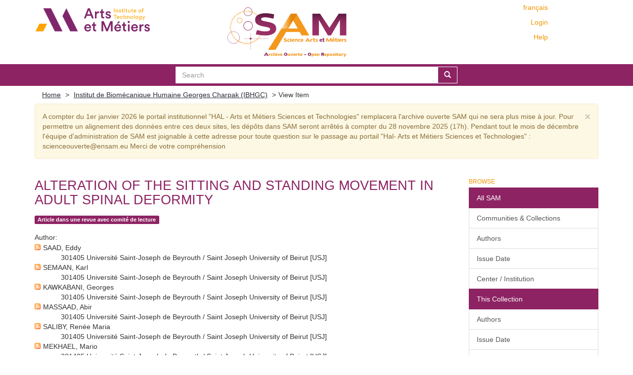

--- FILE ---
content_type: text/html;charset=utf-8
request_url: https://sam.ensam.eu/handle/10985/21495
body_size: 9993
content:
<!DOCTYPE html>
            <!--[if lt IE 7]> <html class="no-js lt-ie9 lt-ie8 lt-ie7" lang="en"> <![endif]-->
            <!--[if IE 7]>    <html class="no-js lt-ie9 lt-ie8" lang="en"> <![endif]-->
            <!--[if IE 8]>    <html class="no-js lt-ie9" lang="en"> <![endif]-->
            <!--[if gt IE 8]><!--> <html class="no-js" lang="en"> <!--<![endif]-->
            <head><META http-equiv="Content-Type" content="text/html; charset=UTF-8">
<meta content="text/html; charset=UTF-8" http-equiv="Content-Type">
<meta content="IE=edge,chrome=IE8" http-equiv="X-UA-Compatible">
<meta content="width=device-width,initial-scale=1" name="viewport">
<link href="/themes/Mirage2/node_modules/jstree/dist/themes/default/style.css" rel="stylesheet">
<link rel="shortcut icon" href="/themes/Mirage2/images/Arts-et-Metiers-favicon.ico">
<link rel="apple-touch-icon" href="/themes/Mirage2/images/apple-touch-icon.png">
<meta name="Generator" content="DSpace 6.2">
<link href="/themes/Mirage2/styles/main.css" rel="stylesheet">
<link type="application/opensearchdescription+xml" rel="search" href="https://sam.ensam.eu:443/open-search/description.xml" title="DSpace">
<script>
                //Clear default text of empty text areas on focus
                function tFocus(element)
                {
                if (element.value == ' '){element.value='';}
                }
                //Clear default text of empty text areas on submit
                function tSubmit(form)
                {
                var defaultedElements = document.getElementsByTagName("textarea");
                for (var i=0; i != defaultedElements.length; i++){
                if (defaultedElements[i].value == ' '){
                defaultedElements[i].value='';}}
                }
                //Disable pressing 'enter' key to submit a form (otherwise pressing 'enter' causes a submission to start over)
                function disableEnterKey(e)
                {
                var key;

                if(window.event)
                key = window.event.keyCode;     //Internet Explorer
                else
                key = e.which;     //Firefox and Netscape

                if(key == 13)  //if "Enter" pressed, then disable!
                return false;
                else
                return true;
                }
            </script><!--[if lt IE 9]>
                <script src="/themes/Mirage2/vendor/html5shiv/dist/html5shiv.js"> </script>
                <script src="/themes/Mirage2/vendor/respond/dest/respond.min.js"> </script>
                <![endif]--><script src="/themes/Mirage2/vendor/modernizr/modernizr.min.js"> </script>
<title>Alteration of the sitting and standing movement in adult spinal deformity</title>
<link rel="schema.DCTERMS" href="http://purl.org/dc/terms/" />
<link rel="schema.DC" href="http://purl.org/dc/elements/1.1/" />
<meta name="DC.creator" content="SAAD, Eddy" />
<meta name="DC.creator" content="SEMAAN, Karl" />
<meta name="DC.creator" content="KAWKABANI, Georges" />
<meta name="DC.creator" content="MASSAAD, Abir" />
<meta name="DC.creator" content="SALIBY, Renée Maria" />
<meta name="DC.creator" content="MEKHAEL, Mario" />
<meta name="DC.creator" content="FAKHOURY, Marc" />
<meta name="DC.creator" content="KARAM, Krystel Abi" />
<meta name="DC.creator" content="JABER, Elena" />
<meta name="DC.creator" content="GHANEM, Ismat" />
<meta name="DC.creator" content="LAFAGE, Virginie" />
<meta name="DC.creator" content="SKALLI, Wafa" />
<meta name="DC.creator" content="RACHKIDI, Rami" />
<meta name="DC.creator" content="ASSI, Ayman" />
<meta name="DCTERMS.dateAccepted" content="2022" scheme="DCTERMS.W3CDTF" />
<meta name="DCTERMS.available" content="2022" scheme="DCTERMS.W3CDTF" />
<meta name="DCTERMS.issued" content="2022" scheme="DCTERMS.W3CDTF" />
<meta name="DC.identifier" content="2296-4185" />
<meta name="DC.identifier" content="http://hdl.handle.net/10985/21495" scheme="DCTERMS.URI" />
<meta name="DCTERMS.abstract" content="Adults with spinal deformity (ASD) are known to have spinal malalignment affecting their quality of life and daily life activities. While walking kinematics were shown to be altered in ASD, other functional activities are yet to be evaluated such as sitting and standing, which are essential for patients’ autonomy and quality of life perception. In this cross-sectional study, 93 ASD subjects (50 ± 20 years; 71 F) age and sex matched to 31 controls (45 ± 15 years; 18 F) underwent biplanar radiographic imaging with subsequent calculation of standing radiographic spinopelvic parameters. All subjects filled HRQOL questionnaires such as SF36 and ODI. ASD were further divided into 34 ASD-sag (with PT &gt; 25° and/or SVA &gt;5 cm and/or PI-LL &gt;10°), 32 ASD-hyperTK (with only TK &gt;60°), and 27 ASD-front (with only frontal malalignment: Cobb &gt;20°). All subjects underwent 3D motion analysis during the sit-to-stand and stand-to-sit movements. The range of motion (ROM) and mean values of pelvis, lower limbs, thorax, head, and spinal segments were calculated on the kinematic waveforms. Kinematics were compared between groups and correlations to radiographic and HRQOL scores were computed. During sit-to-stand and stand-to-sit movements, ASD-sag had decreased pelvic anteversion (12.2 vs 15.2°), hip flexion (53.0 vs 62.2°), sagittal mobility in knees (87.1 vs 93.9°), and lumbar mobility (L1L3-L3L5: −9.1 vs −6.8°, all p &lt; 0.05) compared with controls. ASD-hyperTK showed increased dynamic lordosis (L1L3–L3L5: −9.1 vs −6.8°), segmental thoracic kyphosis (T2T10–T10L1: 32.0 vs 17.2°, C7T2–T2T10: 30.4 vs 17.7°), and thoracolumbar extension (T10L1–L1L3: −12.4 vs −5.5°, all p &lt; 0.05) compared with controls. They also had increased mobility at the thoracolumbar and upper-thoracic spine. Both ASD-sag and ASD-hyperTK maintained a flexed trunk, an extended head along with an increased trunk and head sagittal ROM. Kinematic alterations were correlated to radiographic parameters and HRQOL scores. Even after controlling for demographic factors, dynamic trunk flexion was determined by TK and PI-LL mismatch (adj. R&lt;sup&gt;2&lt;/sup&gt; = 0.44). Lumbar sagittal ROM was determined by PI-LL mismatch (adj. R&lt;sup&gt;2&lt;/sup&gt; = 0.13). In conclusion, the type of spinal deformity in ASD seems to determine the strategy used for sitting and standing. Future studies should evaluate whether surgical correction of the deformity could restore sitting and standing kinematics and ultimately improve quality of life." xml:lang="en_US" />
<meta name="DC.language" content="en" xml:lang="en_US" scheme="DCTERMS.RFC1766" />
<meta name="DC.publisher" content="Elsevier BV" xml:lang="en_US" />
<meta name="DC.rights" content="Version éditeur" xml:lang="en_US" />
<meta name="DC.subject" content="Adult spinal deformity (ASD)" xml:lang="en_US" />
<meta name="DC.subject" content="Kinematics" xml:lang="en_US" />
<meta name="DC.subject" content="Sitting" xml:lang="en_US" />
<meta name="DC.subject" content="Standing" xml:lang="en_US" />
<meta name="DC.subject" content="Radiograph assessment" xml:lang="en_US" />
<meta name="DC.subject" content="Movement analysis" xml:lang="en_US" />
<meta name="DC.subject" content="Quality of life" xml:lang="en_US" />
<meta name="DC.title" content="Alteration of the sitting and standing movement in adult spinal deformity" xml:lang="en_US" />
<meta name="DC.identifier" content="10.1016/j.bas.2021.100219" />
<meta name="DC.subject" content="Sciences du vivant" xml:lang="en_US" />
<meta name="DC.rights" content="CC BY" xml:lang="en_US" />
<meta content="Adult spinal deformity (ASD); Kinematics; Sitting; Standing; Radiograph assessment; Movement analysis; Quality of life" name="citation_keywords">
<meta content="Alteration of the sitting and standing movement in adult spinal deformity" name="citation_title">
<meta content="2296-4185" name="citation_issn">
<meta content="Elsevier BV" name="citation_publisher">
<meta content="en" name="citation_language">
<meta content="SAAD, Eddy" name="citation_author">
<meta content="SEMAAN, Karl" name="citation_author">
<meta content="KAWKABANI, Georges" name="citation_author">
<meta content="MASSAAD, Abir" name="citation_author">
<meta content="SALIBY, Ren&eacute;e Maria" name="citation_author">
<meta content="MEKHAEL, Mario" name="citation_author">
<meta content="FAKHOURY, Marc" name="citation_author">
<meta content="KARAM, Krystel Abi" name="citation_author">
<meta content="JABER, Elena" name="citation_author">
<meta content="GHANEM, Ismat" name="citation_author">
<meta content="LAFAGE, Virginie" name="citation_author">
<meta content="SKALLI, Wafa" name="citation_author">
<meta content="RACHKIDI, Rami" name="citation_author">
<meta content="ASSI, Ayman" name="citation_author">
<meta content="https://sam.ensam.eu/bitstream/10985/21495/1/IBHGC_FBIOE_2022_VERGARI" name="citation_pdf_url">
<meta content="2022" name="citation_date">
<meta content="https://sam.ensam.eu/handle/10985/21495" name="citation_abstract_html_url">
<script type="text/x-mathjax-config">
                    MathJax.Hub.Config({
                    tex2jax: {
                    inlineMath: [['$','$'], ['\\(','\\)']],
                    ignoreClass: "detail-field-data|detailtable|exception"
                    },
                    TeX: {
                    Macros: {
                    AA: '{\\mathring A}'
                    }
                    }
                    });
                </script><script type="text/x-mathjax-config">
                    MathJax.Hub.Register.StartupHook("End Jax",function () {
                    var BROWSER = MathJax.Hub.Browser;
                    var jax = "PreviewHTML";
                    return MathJax.Hub.setRenderer(jax);
                    });
                </script><script src="//cdn.mathjax.org/mathjax/latest/MathJax.js?config=TeX-AMS-MML_HTMLorMML" type="text/javascript"> </script>
</head><body>
<div class="not-the-footer">
<header>
<div role="navigation" class="navbar navbar-default navbar-static-top">
<div class="container">
<div class="row">
<button data-toggle="offcanvas" class="navbar-toggle" type="button"><span class="sr-only">Toggle navigation</span><span class="icon-bar"></span><span class="icon-bar"></span><span class="icon-bar"></span></button>
<div class="col-sm-4 hidden-sm hidden-xs">
<a target="_blank" class="navbar-brand" href="https://artsetmetiers.fr/"><img src="//assets.ensam.eu/logo/en/logo.svg"></a>
</div>
<div class="col-sm-3">
<a class="navbar-brand big-logo" href="/"><img src="/themes/Mirage2/images/SAM.svg"></a>
</div>
<div class="navbar-header pull-right visible-xs hidden-sm hidden-md hidden-lg">
<ul class="nav nav-pills pull-left ">
<li class="dropdown" id="ds-language-selection-xs">
<button data-toggle="dropdown" class="dropdown-toggle navbar-toggle navbar-link" role="button" href="#" id="language-dropdown-toggle-xs"><b aria-hidden="true" class="visible-xs glyphicon glyphicon-globe"></b></button>
<ul data-no-collapse="true" aria-labelledby="language-dropdown-toggle-xs" role="menu" class="dropdown-menu pull-right">
<li role="presentation">
<a href="https://sam.ensam.eu:443/handle/10985/21495?locale-attribute=fr">fran&ccedil;ais</a>
</li>
<li role="presentation" class="disabled">
<a href="https://sam.ensam.eu:443/handle/10985/21495?locale-attribute=en">English</a>
</li>
</ul>
</li>
<li>
<form method="get" action="/login" style="display: inline">
<button class="navbar-toggle navbar-link"><b aria-hidden="true" class="visible-xs glyphicon glyphicon-user"></b></button>
</form>
</li>
</ul>
</div>
<div class="navbar-header col-sm-8 col-md-4 hidden-xs">
<div class="row">
<div class="col-xs-12">
<ul class="pull-right header-menu-top">
<span class="hidden-xs header-links"><a href="?locale-attribute=fr">fran&ccedil;ais</a></span>
</ul>
</div>
</div>
<div class="row">
<div class="col-xs-12">
<ul class="header-menu pull-right">
<li>
<a href="/login"><span class="hidden-xs">Login</span></a>
</li>
</ul>
</div>
</div>
<div class="row">
<div class="col-xs-12">
<a class="pull-right header-links" href="/tutoriel-aide">Help</a>
</div>
</div>
<button type="button" class="navbar-toggle visible-sm" data-toggle="offcanvas"><span class="sr-only">Toggle navigation</span><span class="icon-bar"></span><span class="icon-bar"></span><span class="icon-bar"></span></button>
</div>
</div>
</div>
</div>
</header>
<div class="searchBar">
<div class="container">
<div class="ds-option-set" id="ds-search-option">
<form method="post" class="" id="ds-search-form" action="/discover">
<fieldset>
<div class="input-group">
<input placeholder="Search" type="text" class="ds-text-field form-control" name="query"><span class="input-group-btn"><button title="Go" class="ds-button-field btn btn-primary"><span aria-hidden="true" class="glyphicon glyphicon-search"></span></button></span>
</div>
</fieldset>
</form>
</div>
</div>
</div>
<div class="trail-wrapper hidden-print">
<div class="container">
<div class="row">
<div class="col-xs-12">
<div class="breadcrumb dropdown visible-xs">
<a data-toggle="dropdown" class="dropdown-toggle" role="button" href="#" id="trail-dropdown-toggle">View Item&nbsp;<b class="caret"></b></a>
<ul aria-labelledby="trail-dropdown-toggle" role="menu" class="dropdown-menu">
<li role="presentation">
<a role="menuitem" href="/"><i aria-hidden="true" class="glyphicon glyphicon-home"></i>&nbsp;
                        Home</a>
</li>
<li role="presentation">
<a role="menuitem" href="/handle/10985/192">Institut de Biom&eacute;canique Humaine Georges Charpak (IBHGC)</a>
</li>
<li role="presentation" class="disabled">
<a href="#" role="menuitem">View Item</a>
</li>
</ul>
</div>
<ul class="breadcrumb hidden-xs">
<li>
<a href="/">Home</a>
</li>
<li>
<a href="/handle/10985/192">Institut de Biom&eacute;canique Humaine Georges Charpak (IBHGC)</a>
</li>
<li class="active">View Item</li>
</ul>
</div>
</div>
</div>
</div>
<div class="hidden" id="no-js-warning-wrapper">
<div id="no-js-warning">
<div class="notice failure">JavaScript is disabled for your browser. Some features of this site may not work without it.</div>
</div>
</div>
<div class="container" id="main-container">
<div class="alert alert-warning">
<button data-dismiss="alert" class="close" type="button">&times;</button>A compter du 1er janvier 2026  le portail institutionnel "HAL - Arts et M&eacute;tiers Sciences et Technologies" remplacera l'archive ouverte SAM qui ne sera plus mise &agrave; jour.&#13;
 &#13;
Pour permettre un alignement des donn&eacute;es entre ces deux sites, les d&eacute;p&ocirc;ts dans SAM seront arr&ecirc;t&eacute;s &agrave; compter du 28 novembre 2025 (17h).&#13;
 &#13;
Pendant tout le mois de d&eacute;cembre l'&eacute;quipe d'administration de SAM est joignable &agrave; cette adresse pour toute question sur le passage au portail  "Hal- Arts et M&eacute;tiers Sciences et Technologies" :&#13;
 &#13;
scienceouverte@ensam.eu&#13;
 &#13;
Merci de votre compr&eacute;hension</div>
<div class="row row-offcanvas row-offcanvas-right">
<div class="horizontal-slider clearfix">
<div class="col-xs-12 col-sm-12 col-md-9 main-content">
<div id="ds-body">
<div id="aspect_artifactbrowser_ItemViewer_div_item-view" class="ds-static-div primary">
<!-- External Metadata URL: cocoon://metadata/handle/10985/21495/mets.xml?rightsMDTypes=METSRIGHTS&requireHALCall=true-->
<div class="item-summary-view-metadata">
<h2 class="page-header first-page-header">Alteration of the sitting and standing movement in adult spinal deformity</h2>
<div class="row">
<div class="col-sm-9 col-lg-10 top-metadata">
<div class="simple-item-view-type word-break item-page-field-wrapper table">
<div class="artifact-type">
<span class="label label-default">Article dans une revue avec comit&eacute; de lecture</span>
</div>
</div>
<div class="simple-item-view-authors item-page-field-wrapper table">
<h5>Author</h5>
<div class="author-entry">
<a href="/feed/rss_2.0/site?author=SAAD, Eddy"><img src="/static/icons/feed.png"></a>SAAD, Eddy<br>
<span class="authorStructure">301405	Universit&eacute; Saint-Joseph de Beyrouth / Saint Joseph University of Beirut [USJ]</span>
</div>
<div class="author-entry">
<a href="/feed/rss_2.0/site?author=SEMAAN, Karl"><img src="/static/icons/feed.png"></a>SEMAAN, Karl<br>
<span class="authorStructure">301405	Universit&eacute; Saint-Joseph de Beyrouth / Saint Joseph University of Beirut [USJ]</span>
</div>
<div class="author-entry">
<a href="/feed/rss_2.0/site?author=KAWKABANI, Georges"><img src="/static/icons/feed.png"></a>KAWKABANI, Georges<br>
<span class="authorStructure">301405	Universit&eacute; Saint-Joseph de Beyrouth / Saint Joseph University of Beirut [USJ]</span>
</div>
<div class="author-entry">
<a href="/feed/rss_2.0/site?author=MASSAAD, Abir"><img src="/static/icons/feed.png"></a>MASSAAD, Abir<br>
<span class="authorStructure">301405	Universit&eacute; Saint-Joseph de Beyrouth / Saint Joseph University of Beirut [USJ]</span>
</div>
<div class="author-entry">
<a href="/feed/rss_2.0/site?author=SALIBY, Ren%C3%A9e Maria"><img src="/static/icons/feed.png"></a>SALIBY, Ren&eacute;e Maria<br>
<span class="authorStructure">301405	Universit&eacute; Saint-Joseph de Beyrouth / Saint Joseph University of Beirut [USJ]</span>
</div>
<div class="author-entry">
<a href="/feed/rss_2.0/site?author=MEKHAEL, Mario"><img src="/static/icons/feed.png"></a>MEKHAEL, Mario<br>
<span class="authorStructure">301405	Universit&eacute; Saint-Joseph de Beyrouth / Saint Joseph University of Beirut [USJ]</span>
</div>
<div class="author-entry">
<a href="/feed/rss_2.0/site?author=FAKHOURY, Marc"><img src="/static/icons/feed.png"></a>FAKHOURY, Marc<br>
<span class="authorStructure">301405	Universit&eacute; Saint-Joseph de Beyrouth / Saint Joseph University of Beirut [USJ]</span>
</div>
<div class="author-entry">
<a href="/feed/rss_2.0/site?author=KARAM, Krystel Abi"><img src="/static/icons/feed.png"></a>KARAM, Krystel Abi<br>
<span class="authorStructure">301405	Universit&eacute; Saint-Joseph de Beyrouth / Saint Joseph University of Beirut [USJ]</span>
</div>
<div class="author-entry">
<a href="/feed/rss_2.0/site?author=JABER, Elena"><img src="/static/icons/feed.png"></a>JABER, Elena<br>
<span class="authorStructure">301405	Universit&eacute; Saint-Joseph de Beyrouth / Saint Joseph University of Beirut [USJ]</span>
</div>
<div class="author-entry">
<a href="/feed/rss_2.0/site?author=GHANEM, Ismat"><img src="/static/icons/feed.png"></a>GHANEM, Ismat<br>
<span class="authorStructure">301405	Universit&eacute; Saint-Joseph de Beyrouth / Saint Joseph University of Beirut [USJ]</span>
</div>
<div class="author-entry">
<a href="/feed/rss_2.0/site?author=LAFAGE, Virginie"><img src="/static/icons/feed.png"></a>LAFAGE, Virginie<br>
<span class="authorStructure">241499	Lenox Hill Hospital [LENOX HILL HOSPITAL]</span>
</div>
<div class="author-entry">
<a href="/feed/rss_2.0/site?author=SKALLI, Wafa"><img src="/static/icons/feed.png"></a><a href="https://orcid.org/0000-0002-0472-0887" target="_blank"> <img class="orcidicon" alt="cc" src="/themes/Mirage2//images/orcid_icon.png"></a>SKALLI, Wafa<br>
<span class="authorStructure">1001017	Institut de Biom&eacute;canique Humaine Georges Charpak [IBHGC]</span>
</div>
<div class="author-entry">
<a href="/feed/rss_2.0/site?author=RACHKIDI, Rami"><img src="/static/icons/feed.png"></a>RACHKIDI, Rami<br>
<span class="authorStructure">301405	Universit&eacute; Saint-Joseph de Beyrouth / Saint Joseph University of Beirut [USJ]</span>
</div>
<div class="author-entry">
<a href="/feed/rss_2.0/site?author=ASSI, Ayman"><img src="/static/icons/feed.png"></a>ASSI, Ayman<br>
<span class="authorStructure">301405	Universit&eacute; Saint-Joseph de Beyrouth / Saint Joseph University of Beirut [USJ]</span>
<br>
<span class="authorStructure">1001017	Institut de Biom&eacute;canique Humaine Georges Charpak [IBHGC]</span>
</div>
</div>
</div>
<div class="col-sm-3 col-lg-2 top-metadata">
<div class="addthis_addhere">
<p></p>
</div>
<div class="altmetric-wrapper">
<div data-hide-no-mentions="true" data-doi="10.1016/j.bas.2021.100219" data-badge-type="donut" data-badge-popover="bottom" class="altmetric-embed"></div>
</div>
</div>
<div class="col-sm-12 bottom-metadata">
<div>
<div class="simple-item-view-uri item-page-field-wrapper table">
<h5>URI</h5>
<span><a href="http://hdl.handle.net/10985/21495">http://hdl.handle.net/10985/21495</a></span>
</div>
<div class="simple-item-view-uri item-page-field-wrapper table">
<h5>DOI</h5>
<span><a target="_blank" href="http://dx.doi.org/10.1016/j.bas.2021.100219">10.1016/j.bas.2021.100219</a></span>
</div>
<div class="simple-item-view-date word-break item-page-field-wrapper table">
<h5>Date</h5>2022</div>
<div class="simple-item-view-titre word-break item-page-field-wrapper table">
<h5>Journal</h5>Frontiers in Bioengineering and Biotechnology</div>
</div>
</div>
<div class="col-sm-12 abstract">
<div class="simple-item-view-description item-page-field-wrapper table">
<h4>Abstract</h4>
<div class="abstract-content">Adults with spinal deformity (ASD) are known to have spinal malalignment affecting their quality of life and daily life activities. While walking kinematics were shown to be altered in ASD, other functional activities are yet to be evaluated such as sitting and standing, which are essential for patients&rsquo; autonomy and quality of life perception. In this cross-sectional study, 93 ASD subjects (50 &plusmn; 20 years; 71 F) age and sex matched to 31 controls (45 &plusmn; 15 years; 18 F) underwent biplanar radiographic imaging with subsequent calculation of standing radiographic spinopelvic parameters. All subjects filled HRQOL questionnaires such as SF36 and ODI. ASD were further divided into 34 ASD-sag (with PT &gt; 25&deg; and/or SVA &gt;5 cm and/or PI-LL &gt;10&deg;), 32 ASD-hyperTK (with only TK &gt;60&deg;), and 27 ASD-front (with only frontal malalignment: Cobb &gt;20&deg;). All subjects underwent 3D motion analysis during the sit-to-stand and stand-to-sit movements. The range of motion (ROM) and mean values of pelvis, lower limbs, thorax, head, and spinal segments were calculated on the kinematic waveforms. Kinematics were compared between groups and correlations to radiographic and HRQOL scores were computed. During sit-to-stand and stand-to-sit movements, ASD-sag had decreased pelvic anteversion (12.2 vs 15.2&deg;), hip flexion (53.0 vs 62.2&deg;), sagittal mobility in knees (87.1 vs 93.9&deg;), and lumbar mobility (L1L3-L3L5: &minus;9.1 vs &minus;6.8&deg;, all p &lt; 0.05) compared with controls. ASD-hyperTK showed increased dynamic lordosis (L1L3&ndash;L3L5: &minus;9.1 vs &minus;6.8&deg;), segmental thoracic kyphosis (T2T10&ndash;T10L1: 32.0 vs 17.2&deg;, C7T2&ndash;T2T10: 30.4 vs 17.7&deg;), and thoracolumbar extension (T10L1&ndash;L1L3: &minus;12.4 vs &minus;5.5&deg;, all p &lt; 0.05) compared with controls. They also had increased mobility at the thoracolumbar and upper-thoracic spine. Both ASD-sag and ASD-hyperTK maintained a flexed trunk, an extended head along with an increased trunk and head sagittal ROM. Kinematic alterations were correlated to radiographic parameters and HRQOL scores. Even after controlling for demographic factors, dynamic trunk flexion was determined by TK and PI-LL mismatch (adj. R&lt;sup&gt;2&lt;/sup&gt; = 0.44). Lumbar sagittal ROM was determined by PI-LL mismatch (adj. R&lt;sup&gt;2&lt;/sup&gt; = 0.13). In conclusion, the type of spinal deformity in ASD seems to determine the strategy used for sitting and standing. Future studies should evaluate whether surgical correction of the deformity could restore sitting and standing kinematics and ultimately improve quality of life.</div>
</div>
</div>
<div class="col-sm-12">
<h3>Files in this item</h3>
<div class="file-list">

<div class="file-wrapper row">
<div class="col-xs-6 col-sm-2">
<div class="thumbnail">
<a class="image-link" href="/bitstream/handle/10985/21495/IBHGC_FBIOE_2022_VERGARI?sequence=1&amp;isAllowed=y"><img src="/themes/Mirage2//images/pdf.png"></a>
</div>
</div>
<div class="col-xs-6 col-sm-8">
<dl class="file-metadata dl-horizontal">
<dt>Name: </dt>
<dd class="word-break" title="IBHGC_FBIOE_2022_VERGARI">IBHGC_FBIOE_2022_VERGARI</dd>
<dt>Size: </dt>
<dd class="word-break">2.140Mb</dd>
<dt>Format:</dt>
<dd class="word-break">PDF</dd>
</dl>
</div>
<div class="file-link col-xs-6 col-xs-offset-6 col-sm-2 col-sm-offset-0">
<a href="/bitstream/handle/10985/21495/IBHGC_FBIOE_2022_VERGARI?sequence=1&amp;isAllowed=y">View/<wbr></wbr>Open</a>
</div>
</div>

</div>
</div>
<div class="col-sm-12 cc-license-item-view">
<div class="row" about="http://hdl.handle.net/10985/21495">
<div class="col-sm-3 col-xs-12">
<a title="CC BY" alt="CC BY" href="https://creativecommons.org/licenses/by/4.0/" rel="license"><img class="img-responsive" src="/themes/Mirage2//images/creativecommons/cc-by.png" alt="CC BY"></a>
</div>
<div class="col-sm-8">
<span>This document is available under CC BY license</span>
</div>
</div>
</div>
<div class="col-sm-12">
<div class="simple-item-view-collections item-page-field-wrapper table">
<h3>Collections</h3>
<ul class="ds-referenceSet-list">
<!-- External Metadata URL: cocoon://metadata/handle/10985/192/mets.xml-->
<li>
<a href="/handle/10985/192">Institut de Biom&eacute;canique Humaine Georges Charpak (IBHGC)</a>
</li>
</ul>
</div>
</div>
</div>
</div>
</div>
<div id="aspect_discovery_RelatedItems_div_item-related-container" class="ds-static-div">
<h2 class="ds-div-head page-header">Related items</h2>
<div id="aspect_discovery_RelatedItems_div_item-related" class="ds-static-div secondary related">
<p class="ds-paragraph">Showing items related by title, author, creator and subject.</p>
<ul class="ds-artifact-list list-unstyled">
<!-- External Metadata URL: cocoon://metadata/handle/10985/24502/mets.xml?sections=dmdSec,fileSec-->
<li class="ds-artifact-item odd">
<div class="item-wrapper row">
<div class="discovery-checkbox">
<input class="pull-left export-checkbox hidden" type="checkbox" data-itemid="7c8ede24-fe59-4a38-a534-48cefb7b3c7f">
</div>
<div class="col-sm-2 hidden-xs">
<div class="thumbnail artifact-preview">
<a href="/handle/10985/24502" class="image-link"><img src="/themes/Mirage2//images/pdf.png"></a>
</div>
</div>
<div class="col-sm-9">
<div class="col-sm-11 col-xs-11 artifact-description browse-export-feature">
<div class="artifact-title">
<a href="/handle/10985/24502">Alterations of gait kinematics depend on the deformity type in the setting of adult spinal deformity</a><span class="Z3988" title="ctx_ver=Z39.88-2004&amp;rft_val_fmt=info%3Aofi%2Ffmt%3Akev%3Amtx%3Adc&amp;rft_id=0940-6719&amp;rft_id=http%3A%2F%2Fhdl.handle.net%2F10985%2F24502&amp;rft_id=10.1007%2Fs00586-022-07348-y&amp;rft_id=hal-04300337&amp;rft_id=1432-0932&amp;rfr_id=info%3Asid%2Fdspace.org%3Arepository&amp;rft.workflow=true&amp;rft.workflow=newSubmission&amp;rft.import=crossref&amp;rft.date=2023-11-22T14%3A25%3A55Z&amp;rft.submission=true&amp;rft.import=crossref">
                    ﻿ 
                </span>
</div>
<div class="artifact-type">
<span class="label label-default">Article dans une revue avec comit&eacute; de lecture</span>
</div>
<div class="artifact-info">
<span class="author"><span class="ds-dc_contributor_author-authority">SEMAAN, Karl</span>; <span class="ds-dc_contributor_author-authority">RACHKIDI, Rami</span>; <span class="ds-dc_contributor_author-authority"><a href="https://orcid.org/0000-0001-8700-9312" target="_blank"> <img class="orcidicon" alt="cc" src="/themes/Mirage2//images/orcid_icon.png"></a>SAAD, Eddy</span>; <span class="ds-dc_contributor_author-authority"><a href="https://orcid.org/0000-0002-0176-1229" target="_blank"> <img class="orcidicon" alt="cc" src="/themes/Mirage2//images/orcid_icon.png"></a>MASSAAD, Abir</span>; <span class="ds-dc_contributor_author-authority">KAWKABANI, Georges</span>; <span class="ds-dc_contributor_author-authority"><a href="https://orcid.org/0000-0002-9241-597X" target="_blank"> <img class="orcidicon" alt="cc" src="/themes/Mirage2//images/orcid_icon.png"></a>SALIBY, Ren&eacute;e Maria</span>; <span class="ds-dc_contributor_author-authority"><a href="https://orcid.org/0000-0001-8809-5419" target="_blank"> <img class="orcidicon" alt="cc" src="/themes/Mirage2//images/orcid_icon.png"></a>MEKHAEL, Mario</span>; <span class="ds-dc_contributor_author-authority">ABI KARAM, Krystel</span>; <span class="ds-dc_contributor_author-authority">FAKHOURY, Marc</span>; <span class="ds-dc_contributor_author-authority">JABER, Elena</span>; <span class="ds-dc_contributor_author-authority"><a href="https://orcid.org/0000-0001-5740-3749" target="_blank"> <img class="orcidicon" alt="cc" src="/themes/Mirage2//images/orcid_icon.png"></a>GHANEM, Ismat</span>; <span class="ds-dc_contributor_author-authority"><a href="https://orcid.org/0000-0002-0472-0887" target="_blank"> <img class="orcidicon" alt="cc" src="/themes/Mirage2//images/orcid_icon.png"></a>SKALLI, Wafa</span>; <span class="ds-dc_contributor_author-authority"><a href="https://orcid.org/0000-0002-0119-7111" target="_blank"> <img class="orcidicon" alt="cc" src="/themes/Mirage2//images/orcid_icon.png"></a>LAFAGE, Virginie</span>; <span class="ds-dc_contributor_author-authority"><a href="https://orcid.org/0000-0002-3582-9420" target="_blank"> <img class="orcidicon" alt="cc" src="/themes/Mirage2//images/orcid_icon.png"></a>ASSI, Ayman</span></span> <span class="publisher-date">(<span class="publisher">Springer Science and Business Media LLC</span>, <span class="date">2022-08</span>)</span>
</div>
<div class="artifact-abstract">Purpose :&#13;
&#13;
To evaluate 3D kinematic alterations during gait in Adult Spinal Deformity (ASD) subjects with different deformity presentations.&#13;
&#13;
Methods :&#13;
&#13;
One hundred nineteen primary ASD (51&thinsp;&plusmn;&thinsp;19y, 90F), age and ...</div>
</div>
</div>
</div>
</li>
<!-- External Metadata URL: cocoon://metadata/handle/10985/26001/mets.xml?sections=dmdSec,fileSec-->
<li class="ds-artifact-item even">
<div class="item-wrapper row">
<div class="discovery-checkbox">
<input class="pull-left export-checkbox hidden" type="checkbox" data-itemid="ec1de1de-e906-4f78-baab-72b1505258fb">
</div>
<div class="col-sm-2 hidden-xs">
<div class="thumbnail artifact-preview">
<a href="/handle/10985/26001" class="image-link"><img src="/themes/Mirage2//images/pdf.png"></a>
</div>
</div>
<div class="col-sm-9">
<div class="col-sm-11 col-xs-11 artifact-description browse-export-feature">
<div class="artifact-title">
<a href="/handle/10985/26001">Kinematic adaptations from self-selected to fast speed walking in patients with adult spinal deformity</a><span class="Z3988" title="ctx_ver=Z39.88-2004&amp;rft_val_fmt=info%3Aofi%2Ffmt%3Akev%3Amtx%3Adc&amp;rft_id=2212-134X&amp;rft_id=http%3A%2F%2Fhdl.handle.net%2F10985%2F26001&amp;rft_id=10.1007%2Fs43390-023-00799-3&amp;rft_id=hal-04935079&amp;rft_id=2212-1358&amp;rfr_id=info%3Asid%2Fdspace.org%3Arepository&amp;rft.workflow=true&amp;rft.workflow=newSubmission&amp;rft.import=crossref&amp;rft.date=2025-02-07T13%3A43%3A51Z&amp;rft.submission=true&amp;rft.import=crossref">
                    ﻿ 
                </span>
</div>
<div class="artifact-type">
<span class="label label-default">Article dans une revue avec comit&eacute; de lecture</span>
</div>
<div class="artifact-info">
<span class="author"><span class="ds-dc_contributor_author-authority">ABI KARAM, Krystel</span>; <span class="ds-dc_contributor_author-authority"><a href="https://orcid.org/0000-0002-5917-254X" target="_blank"> <img class="orcidicon" alt="cc" src="/themes/Mirage2//images/orcid_icon.png"></a>EL RACHKIDI, Rami</span>; <span class="ds-dc_contributor_author-authority">SEMAAN, Karl</span>; <span class="ds-dc_contributor_author-authority">SAAD, Eddy</span>; <span class="ds-dc_contributor_author-authority"><a href="https://orcid.org/0000-0002-9335-9308" target="_blank"> <img class="orcidicon" alt="cc" src="/themes/Mirage2//images/orcid_icon.png"></a>FAKHOURY, Marc</span>; <span class="ds-dc_contributor_author-authority"><a href="https://orcid.org/0000-0002-5749-9901" target="_blank"> <img class="orcidicon" alt="cc" src="/themes/Mirage2//images/orcid_icon.png"></a>SAADE, Maria</span>; <span class="ds-dc_contributor_author-authority">AYOUB, Elma</span>; <span class="ds-dc_contributor_author-authority"><a href="https://orcid.org/0000-0001-9297-5558" target="_blank"> <img class="orcidicon" alt="cc" src="/themes/Mirage2//images/orcid_icon.png"></a>RTEIL, Ali</span>; <span class="ds-dc_contributor_author-authority">JABER, Elena</span>; <span class="ds-dc_contributor_author-authority"><a href="https://orcid.org/0000-0002-1384-155X" target="_blank"> <img class="orcidicon" alt="cc" src="/themes/Mirage2//images/orcid_icon.png"></a>MEKHAEL, Elio</span>; <span class="ds-dc_contributor_author-authority">NASSIM, Nabil</span>; <span class="ds-dc_contributor_author-authority"><a href="https://orcid.org/0000-0002-0176-1229" target="_blank"> <img class="orcidicon" alt="cc" src="/themes/Mirage2//images/orcid_icon.png"></a>MASSAAD, Abir</span>; <span class="ds-dc_contributor_author-authority"><a href="https://orcid.org/0000-0001-5740-3749" target="_blank"> <img class="orcidicon" alt="cc" src="/themes/Mirage2//images/orcid_icon.png"></a>GHANEM, Ismat</span>; <span class="ds-dc_contributor_author-authority"><a href="https://orcid.org/0000-0002-3582-9420" target="_blank"> <img class="orcidicon" alt="cc" src="/themes/Mirage2//images/orcid_icon.png"></a>ASSI, Ayman</span></span> <span class="publisher-date">(<span class="publisher">Springer Science and Business Media LLC</span>, <span class="date">2024-01</span>)</span>
</div>
<div class="artifact-abstract">Purpose&#13;
&#13;
To investigate kinematic adaptations from self-selected to fast speed walking in ASD patients.&#13;
&#13;
Methods&#13;
&#13;
115 primary ASD and 66 controls underwent biplanar radiographic X-rays and 3D gait analysis to calculate ...</div>
</div>
</div>
</div>
</li>
<!-- External Metadata URL: cocoon://metadata/handle/10985/20457/mets.xml?sections=dmdSec,fileSec-->
<li class="ds-artifact-item odd">
<div class="item-wrapper row">
<div class="discovery-checkbox">
<input class="pull-left export-checkbox hidden" type="checkbox" data-itemid="ea7a6c41-29af-4321-801b-c1648ad68d86">
</div>
<div class="col-sm-2 hidden-xs">
<div class="thumbnail artifact-preview">
<a href="/handle/10985/20457" class="image-link"><img src="/themes/Mirage2//images/pdf.png"></a>
</div>
</div>
<div class="col-sm-9">
<div class="col-sm-11 col-xs-11 artifact-description browse-export-feature">
<div class="artifact-title">
<a href="/handle/10985/20457">Toward understanding the underlying mechanisms of pelvic tilt reserve in adult spinal deformity: the role of the 3D hip orientation</a><span class="Z3988" title="ctx_ver=Z39.88-2004&amp;rft_val_fmt=info%3Aofi%2Ffmt%3Akev%3Amtx%3Adc&amp;rft_id=0940-6719&amp;rft_id=1432-0932&amp;rft_id=http%3A%2F%2Fhdl.handle.net%2F10985%2F20457&amp;rft_id=10.1007%2Fs00586-021-06778-4&amp;rft_id=hal-03267946&amp;rfr_id=info%3Asid%2Fdspace.org%3Arepository&amp;rft.embargo=2021-09-01&amp;rft.embargo=2021-09-01&amp;rft.workflow=true&amp;rft.workflow=newSubmission&amp;rft.import=crossref&amp;rft.date=2021-06-22T15%3A35%3A58Z&amp;rft.submission=true&amp;rft.import=crossref">
                    ﻿ 
                </span>
</div>
<div class="artifact-type">
<span class="label label-default">Article dans une revue avec comit&eacute; de lecture</span>
</div>
<div class="artifact-info">
<span class="author"><span class="ds-dc_contributor_author-authority">MEKHAEL, Mario</span>; <span class="ds-dc_contributor_author-authority">KAWKABANI, Georges</span>; <span class="ds-dc_contributor_author-authority">SALIBY, Ren&eacute;e Maria</span>; <span class="ds-dc_contributor_author-authority"><a href="https://orcid.org/0000-0002-0472-0887" target="_blank"> <img class="orcidicon" alt="cc" src="/themes/Mirage2//images/orcid_icon.png"></a>SKALLI, Wafa</span>; <span class="ds-dc_contributor_author-authority">SAAD, Eddy</span>; <span class="ds-dc_contributor_author-authority">JABER, Elena</span>; <span class="ds-dc_contributor_author-authority">RACHKIDI, Rami</span>; <span class="ds-dc_contributor_author-authority">KHARRAT, Khalil</span>; <span class="ds-dc_contributor_author-authority">KREICHATI, Gaby</span>; <span class="ds-dc_contributor_author-authority">GHANEM, Ismat</span>; <span class="ds-dc_contributor_author-authority">LAFAGE, Virginie</span>; <span class="ds-dc_contributor_author-authority">ASSI, Ayman</span></span> <span class="publisher-date">(<span class="publisher">Springer Science and Business Media LLC</span>, <span class="date">2021</span>)</span>
</div>
<div class="artifact-abstract">Purpose: To explore 3D hip orientation in standing position in subjects with adult spinal deformity (ASD) presenting with different levels of compensatory mechanisms. Methods: Subjects with ASD (n =&thinsp;159) and controls ...</div>
</div>
</div>
</div>
</li>
<!-- External Metadata URL: cocoon://metadata/handle/10985/20470/mets.xml?sections=dmdSec,fileSec-->
<li class="ds-artifact-item even">
<div class="item-wrapper row">
<div class="discovery-checkbox">
<input class="pull-left export-checkbox hidden" type="checkbox" data-itemid="4013a7cc-f59c-478b-b0be-20e3cb5a2bb0">
</div>
<div class="col-sm-2 hidden-xs">
<div class="thumbnail artifact-preview">
<a href="/handle/10985/20470" class="image-link"><img src="/themes/Mirage2//images/pdf.png"></a>
</div>
</div>
<div class="col-sm-9">
<div class="col-sm-11 col-xs-11 artifact-description browse-export-feature">
<div class="artifact-title">
<a href="/handle/10985/20470">Gait kinematic alterations in subjects with adult spinal deformity and their radiological determinants</a><span class="Z3988" title="ctx_ver=Z39.88-2004&amp;rft_val_fmt=info%3Aofi%2Ffmt%3Akev%3Amtx%3Adc&amp;rft_id=0966-6362&amp;rft_id=http%3A%2F%2Fhdl.handle.net%2F10985%2F20470&amp;rft_id=10.1016%2Fj.gaitpost.2021.06.003&amp;rft_id=hal-03271264&amp;rfr_id=info%3Asid%2Fdspace.org%3Arepository&amp;rft.workflow=true&amp;rft.workflow=newSubmission&amp;rft.import=crossref&amp;rft.date=2021-06-25T13%3A09%3A36Z&amp;rft.submission=true&amp;rft.import=crossref">
                    ﻿ 
                </span>
</div>
<div class="artifact-type">
<span class="label label-default">Article dans une revue avec comit&eacute; de lecture</span>
</div>
<div class="artifact-info">
<span class="author"><span class="ds-dc_contributor_author-authority">KAWKABANI, Georges</span>; <span class="ds-dc_contributor_author-authority">SALIBY, Ren&eacute;e Maria</span>; <span class="ds-dc_contributor_author-authority">MEKHAEL, Mario</span>; <span class="ds-dc_contributor_author-authority">RACHKIDI, Rami</span>; <span class="ds-dc_contributor_author-authority">MASSAAD, Abir</span>; <span class="ds-dc_contributor_author-authority">GHANEM, Ismat</span>; <span class="ds-dc_contributor_author-authority">KHARRAT, Khalil</span>; <span class="ds-dc_contributor_author-authority">KREICHATI, Gaby</span>; <span class="ds-dc_contributor_author-authority">SAAD, Eddy</span>; <span class="ds-dc_contributor_author-authority">LAFAGE, Virginie</span>; <span class="ds-dc_contributor_author-authority">LAFAGE, Renaud</span>; <span class="ds-dc_contributor_author-authority"><a href="https://orcid.org/0000-0002-0472-0887" target="_blank"> <img class="orcidicon" alt="cc" src="/themes/Mirage2//images/orcid_icon.png"></a>SKALLI, Wafa</span>; <span class="ds-dc_contributor_author-authority">ASSI, Ayman</span></span> <span class="publisher-date">(<span class="publisher">Elsevier BV</span>, <span class="date">2021</span>)</span>
</div>
<div class="artifact-abstract">Background:  Adults with spinal deformity (ASD) are known to have postural malalignment affecting their quality of life. Classical evaluation and follow-up are usually based on full-body static radiographs and health related ...</div>
</div>
</div>
</div>
</li>
<!-- External Metadata URL: cocoon://metadata/handle/10985/23243/mets.xml?sections=dmdSec,fileSec-->
<li class="ds-artifact-item odd">
<div class="item-wrapper row">
<div class="discovery-checkbox">
<input class="pull-left export-checkbox hidden" type="checkbox" data-itemid="2cf1792f-4271-40d0-a473-fd2c9a753096">
</div>
<div class="col-sm-2 hidden-xs">
<div class="thumbnail artifact-preview">
<a href="/handle/10985/23243" class="image-link"><img src="/themes/Mirage2//images/pdf.png"></a>
</div>
</div>
<div class="col-sm-9">
<div class="col-sm-11 col-xs-11 artifact-description browse-export-feature">
<div class="artifact-title">
<a href="/handle/10985/23243">Spinopelvic Adaptations in Standing and Sitting Positions in Patients With Adult Spinal Deformity</a><span class="Z3988" title="ctx_ver=Z39.88-2004&amp;rft_val_fmt=info%3Aofi%2Ffmt%3Akev%3Amtx%3Adc&amp;rft_id=2168-8184&amp;rft_id=http%3A%2F%2Fhdl.handle.net%2F10985%2F23243&amp;rft_id=10.7759%2Fcureus.28113&amp;rft_id=hal-03964707&amp;rfr_id=info%3Asid%2Fdspace.org%3Arepository&amp;rft.embargo=2023-02-17&amp;rft.embargo=2023-02-17&amp;rft.workflow=true&amp;rft.workflow=newSubmission&amp;rft.import=crossref&amp;rft.date=2023-01-31T09%3A08%3A15Z&amp;rft.submission=true&amp;rft.import=crossref">
                    ﻿ 
                </span>
</div>
<div class="artifact-type">
<span class="label label-default">Article dans une revue avec comit&eacute; de lecture</span>
</div>
<div class="artifact-info">
<span class="author"><span class="ds-dc_contributor_author-authority">EL RACHKIDI, Rami</span>; <span class="ds-dc_contributor_author-authority">MASSAAD, Abir</span>; <span class="ds-dc_contributor_author-authority">SAAD, Eddy</span>; <span class="ds-dc_contributor_author-authority">KAWKABANI, Georges</span>; <span class="ds-dc_contributor_author-authority">SEMAAN, Karl</span>; <span class="ds-dc_contributor_author-authority">ABI NAHED, Julien</span>; <span class="ds-dc_contributor_author-authority">GHANEM, Ismat</span>; <span class="ds-dc_contributor_author-authority">LAFAGE, Virginie</span>; <span class="ds-dc_contributor_author-authority"><a href="https://orcid.org/0000-0002-0472-0887" target="_blank"> <img class="orcidicon" alt="cc" src="/themes/Mirage2//images/orcid_icon.png"></a>SKALLI, Wafa</span>; <span class="ds-dc_contributor_author-authority"><a href="https://orcid.org/0000-0002-3582-9420" target="_blank"> <img class="orcidicon" alt="cc" src="/themes/Mirage2//images/orcid_icon.png"></a>ASSI, Ayman</span></span> <span class="publisher-date">(<span class="publisher">Springer Nature</span>, <span class="date">2022-08</span>)</span>
</div>
<div class="artifact-abstract">Purpose&#13;
&#13;
To describe spinopelvic adaptations in the standing and sitting positions in patients with adult spinal deformity (ASD).&#13;
Methods&#13;
&#13;
Ninety-five patients with ASD and 32 controls completed health-related quality ...</div>
</div>
</div>
</div>
</li>
</ul>
</div>
</div>
</div>
</div>
<div role="navigation" id="sidebar" class="col-xs-6 col-sm-3 sidebar-offcanvas">
<div class="word-break hidden-print" id="ds-options">
<h2 class="ds-option-set-head  h6">Browse</h2>
<div id="aspect_viewArtifacts_Navigation_list_browse" class="list-group">
<a class="list-group-item active"><span class="h5 list-group-item-heading  h5">All SAM</span></a><a href="/community-list" class="list-group-item ds-option">Communities &amp; Collections</a><a href="/search-filter?field=author" class="list-group-item ds-option">Authors</a><a href="/search-filter?field=dateIssued" class="list-group-item ds-option">Issue Date</a><a href="/search-filter?field=institution" class="list-group-item ds-option">Center / Institution</a><a class="list-group-item active"><span class="h5 list-group-item-heading  h5">This Collection</span></a><a href="/handle/10985/192/search-filter?field=author" class="list-group-item ds-option">Authors</a><a href="/handle/10985/192/search-filter?field=dateIssued" class="list-group-item ds-option">Issue Date</a><a href="/handle/10985/192/search-filter?field=institution" class="list-group-item ds-option">Center / Institution</a>
</div>
<div id="aspect_viewArtifacts_Navigation_list_context" class="list-group"></div>
<div id="aspect_viewArtifacts_Navigation_list_administrative" class="list-group"></div>
<h2 class="ds-option-set-head  h6">Newsletter</h2>
<div id="com_atmire_xmlui_aspect_viewArtifacts_NewsletterNavigation_list_newsletter" class="list-group">
<a href="/lettre" class="list-group-item ds-option">Latest newsletter</a><a href="/lettre/list" class="list-group-item ds-option">Previous newsletters</a>
</div>
<div id="aspect_discovery_Navigation_list_discovery" class="list-group"></div>
<h2 class="ds-option-set-head  h6">Statistics</h2>
<div id="aspect_statistics_Navigation_list_reportingSuite" class="list-group atmire-module">
<a href="/most-popular/item" class="list-group-item ds-option">Most Popular Items</a><a href="/most-popular/country" class="list-group-item ds-option">Statistics by Country</a><a href="/most-popular/author" class="list-group-item ds-option">Most Popular Authors</a>
</div>
</div>
</div>
</div>
</div>
</div>
</div>
<footer>
<div class="container">
<div class="row hidden-xs hidden-sm text-right ">
<a href="https://explore.openaire.eu/search/dataprovider?datasourceId=opendoar____::f1748d6b0fd9d439f71450117eba2725" target="_blank"><img class="openaire-validated" src="/themes/Mirage2//images/OpenAIRE_validated.png"></a>
</div>
<div class="row hidden-xs hidden-sm">
<div class="col-md-6">
<div class="pull-left">
<p>
<a target="_blank" href="https://artsetmetiers.fr/">&Eacute;COLE NATIONALE SUPERIEURE D'ARTS ET
                                    METIERS
                                </a>
</p>
</div>
</div>
<div class="col-md-6">
<div class="row">
<ul class="pull-right">
<li class="menu-item">
<a href="mailto:scienceouverte@ensam.eu">Contact</a>
</li>
<li class="menu-item">
<a target="_blank" href="https://artsetmetiers.fr/fr/mentions-legales">Mentions
                                        l&eacute;gales
                                    </a>
</li>
</ul>
</div>
</div>
</div>
<div class="row visible-xs visible-sm align-center">
<div class="row">
<a href="https://explore.openaire.eu/search/dataprovider?datasourceId=opendoar____::f1748d6b0fd9d439f71450117eba2725" target="_blank"><img src="/themes/Mirage2//images/OpenAIRE_validated.png"></a>
</div>
<div class="row">
<div class="col-xs-12">
<div class="center">
<p>
<a target="_blank" href="https://artsetmetiers.fr/">&Eacute;COLE NATIONALE SUPERIEURE
                                        D'ARTS ET METIERS
                                    </a>
</p>
</div>
</div>
<div class="col-xs-12">
<div class="row">
<ul class="center">
<li class="menu-item">
<a href="mailto:scienceouverte@ensam.eu">Contact</a>
</li>
<li class="menu-item">
<a target="_blank" href="https://artsetmetiers.fr/fr/mentions-legales">Mentions
                                            l&eacute;gales
                                        </a>
</li>
</ul>
</div>
</div>
</div>
</div>
</div>
<a class="hidden" href="/htmlmap">&nbsp;</a><script type="text/javascript">
                    var _paq = _paq || [];
                    _paq.push(["setDomains", ["*.sam.ensam.eu"]]);
                    _paq.push(['trackPageView']);
                    _paq.push(['enableLinkTracking']);
                    (function() {
                    var u="//stats1.ensam.eu/";
                    _paq.push(['setTrackerUrl', u+'piwik.php']);
                    _paq.push(['setSiteId', '26']);
                    var d=document, g=d.createElement('script'), s=d.getElementsByTagName('script')[0];
                    g.type='text/javascript'; g.async=true; g.defer=true; g.src=u+'piwik.js';
                    s.parentNode.insertBefore(g,s);
                    })();
                </script>
<p style="display:none;">
<img alt="" style="border:0;" src="//stats1.ensam.eu/piwik.php?idsite=26"></p>
</footer>
<script type="text/javascript">
                         if(typeof window.import === 'undefined'){
                            window.import={};
                          };
                        window.import.contextPath= '';window.import.themePath= '/themes/Mirage2/';</script><script type="text/javascript">
                         if(typeof window.publication === 'undefined'){
                            window.publication={};
                          };
                        window.publication.contextPath= '';window.publication.themePath= '/themes/Mirage2/';</script><script>if(!window.DSpace){window.DSpace={};}window.DSpace.context_path='';window.DSpace.theme_path='/themes/Mirage2/';</script><script src="/themes/Mirage2/scripts/theme.js"> </script><script>
                (function(i,s,o,g,r,a,m){i['GoogleAnalyticsObject']=r;i[r]=i[r]||function(){
                (i[r].q=i[r].q||[]).push(arguments)},i[r].l=1*new Date();a=s.createElement(o),
                m=s.getElementsByTagName(o)[0];a.async=1;a.src=g;m.parentNode.insertBefore(a,m)
                })(window,document,'script','//www.google-analytics.com/analytics.js','ga');

                ga('create', 'UA-38629320-1', 'sam.ensam.eu');
                ga('send', 'pageview');
            </script><script src="https://d1bxh8uas1mnw7.cloudfront.net/assets/embed.js" type="text/javascript"></script>
</body></html>


--- FILE ---
content_type: image/svg+xml
request_url: https://assets.ensam.eu/logo/en/logo.svg
body_size: 7962
content:
<?xml version="1.0" encoding="utf-8"?>
<!-- Generator: Adobe Illustrator 23.0.6, SVG Export Plug-In . SVG Version: 6.00 Build 0)  -->
<svg version="1.1" id="Calque_1" xmlns="http://www.w3.org/2000/svg" xmlns:xlink="http://www.w3.org/1999/xlink" x="0px" y="0px"
	 viewBox="0 0 594 126.5" style="enable-background:new 0 0 594 126.5;" xml:space="preserve">
<style type="text/css">
	.st0{fill:#FFA300;}
	.st1{fill:#80276C;}
</style>
<polygon class="st0" points="5,122.5 44.2,122.5 63.9,83.2 24.6,83.2 "/>
<polygon class="st1" points="142.4,122.5 103.1,122.5 44.2,4.7 83.5,4.7 "/>
<polygon class="st1" points="181.7,122.5 220.9,122.5 162,4.7 142.4,44 "/>
<g>
	<path class="st1" d="M287.7,43.3h-21.8l-4.8,12.9h-9.2L272,4.7h10l20.1,51.5h-9.5L287.7,43.3z M268.9,35.2h15.7l-7.9-21.1
		L268.9,35.2z"/>
	<path class="st1" d="M328.7,29.2c-0.9-0.1-1.9-0.2-2.8-0.2c-6.5,0-9.5,3.8-9.5,10.4v16.9H308V20.8h8.2v5.7
		c1.7-3.9,5.6-6.1,10.2-6.1c1,0,1.9,0.1,2.3,0.2V29.2z"/>
	<path class="st1" d="M348,20.8h7.3v7.5H348v16.4c0,3.1,1.4,4.4,4.5,4.4c1.2,0,2.5-0.2,2.9-0.3v7c-0.5,0.2-2.1,0.8-5.2,0.8
		c-6.5,0-10.6-3.9-10.6-10.5V28.3h-6.5v-7.5h1.8c3.8,0,5.5-2.4,5.5-5.5V10h7.6L348,20.8L348,20.8z"/>
	<path class="st1" d="M368.8,44.6c0.3,3.2,2.7,6,7.2,6c3.5,0,5.3-1.9,5.3-4.1c0-1.9-1.3-3.3-4.1-3.9l-5.2-1.2
		c-6.3-1.4-9.5-5.5-9.5-10.3c0-6.2,5.7-11.4,13-11.4c9.9,0,13.1,6.4,13.7,9.9l-7.1,2c-0.3-2-1.8-5.3-6.5-5.3c-3,0-5.1,1.9-5.1,4.1
		c0,1.9,1.4,3.3,3.6,3.7l5.4,1.1c6.7,1.5,10.2,5.5,10.2,10.8c0,5.4-4.4,11.3-13.4,11.3c-10.3,0-14.2-6.7-14.6-10.7L368.8,44.6z"/>
	<path class="st1" d="M287.9,112.4c-1.9,6.2-7.5,11.2-16,11.2c-9.6,0-18.1-7-18.1-19c0-11.2,8.3-18.6,17.2-18.6
		c10.9,0,17.3,7.2,17.3,18.4c0,1.4-0.1,2.5-0.2,2.7h-25.9c0.2,5.4,4.4,9.2,9.7,9.2c5.1,0,7.7-2.7,8.9-6.2L287.9,112.4z M279.8,100.9
		c-0.1-4.1-2.9-7.9-8.7-7.9c-5.3,0-8.4,4.1-8.7,7.9H279.8z"/>
	<path class="st1" d="M307.1,87.1h7.3v7.5h-7.3V111c0,3.1,1.4,4.4,4.5,4.4c1.2,0,2.5-0.2,2.9-0.3v7c-0.5,0.2-2.1,0.8-5.2,0.8
		c-6.5,0-10.6-3.9-10.6-10.5V94.6h-6.5v-7.5h1.8c3.8,0,5.5-2.4,5.5-5.5v-5.3h7.6L307.1,87.1L307.1,87.1z"/>
	<path class="st1" d="M389.7,122.5V84.6l-16.1,37.9H366l-15.9-37.8v37.8h-8.5V71h11.6l16.7,39.3L386.4,71h11.8v51.5H389.7z"/>
	<path class="st1" d="M441.2,112.4c-1.9,6.2-7.5,11.2-16,11.2c-9.6,0-18.1-7-18.1-19c0-11.2,8.3-18.6,17.2-18.6
		c10.9,0,17.3,7.2,17.3,18.4c0,1.4-0.1,2.5-0.2,2.7h-25.9c0.2,5.4,4.4,9.2,9.7,9.2c5.1,0,7.7-2.7,8.9-6.2L441.2,112.4z M433.1,100.9
		c-0.1-4.1-2.9-7.9-8.7-7.9c-5.3,0-8.4,4.1-8.7,7.9H433.1z M427.5,82.7h-6.9l6.5-10.8h10L427.5,82.7z"/>
	<path class="st1" d="M460.4,87.1h7.3v7.5h-7.3V111c0,3.1,1.4,4.4,4.5,4.4c1.2,0,2.5-0.2,2.9-0.3v7c-0.5,0.2-2.1,0.8-5.2,0.8
		c-6.5,0-10.6-3.9-10.6-10.5V94.6h-6.5v-7.5h1.8c3.8,0,5.5-2.4,5.5-5.5v-5.3h7.6L460.4,87.1L460.4,87.1z"/>
	<path class="st1" d="M480.5,69.1c3.1,0,5.5,2.5,5.5,5.5c0,3.1-2.5,5.5-5.5,5.5s-5.5-2.4-5.5-5.5C475.1,71.6,477.5,69.1,480.5,69.1z
		 M476.4,122.5V87.1h8.4v35.4H476.4z"/>
	<path class="st1" d="M527,112.4c-1.9,6.2-7.5,11.2-16,11.2c-9.6,0-18.1-7-18.1-19c0-11.2,8.3-18.6,17.2-18.6
		c10.9,0,17.3,7.2,17.3,18.4c0,1.4-0.1,2.5-0.2,2.7h-25.9c0.2,5.4,4.4,9.2,9.7,9.2c5.1,0,7.7-2.7,8.9-6.2L527,112.4z M518.9,100.9
		c-0.1-4.1-2.9-7.9-8.7-7.9c-5.3,0-8.4,4.1-8.7,7.9H518.9z"/>
	<path class="st1" d="M556.2,95.5c-0.9-0.1-1.9-0.2-2.8-0.2c-6.5,0-9.5,3.8-9.5,10.4v16.9h-8.4V87.2h8.2v5.7
		c1.7-3.9,5.6-6.1,10.3-6.1c1,0,1.9,0.1,2.3,0.2L556.2,95.5L556.2,95.5z"/>
	<path class="st1" d="M567.5,110.9c0.3,3.2,2.7,6,7.2,6c3.5,0,5.3-1.9,5.3-4.1c0-1.9-1.3-3.3-4.1-3.9l-5.2-1.2
		c-6.3-1.4-9.5-5.5-9.5-10.3c0-6.2,5.7-11.4,13-11.4c9.9,0,13.1,6.4,13.7,9.9l-7.1,2c-0.3-2-1.8-5.3-6.5-5.3c-3,0-5.1,1.9-5.1,4.1
		c0,1.9,1.4,3.3,3.6,3.7l5.4,1.1c6.7,1.5,10.2,5.5,10.2,10.8c0,5.4-4.4,11.3-13.4,11.3c-10.3,0-14.2-6.7-14.6-10.7L567.5,110.9z"/>
</g>
<g>
	<path class="st0" d="M405.5,25.9v-21h3v21H405.5z"/>
	<path class="st0" d="M417.2,25.9h-2.8V11.7h2.7v2c1-1.8,2.7-2.5,4.4-2.5c3.4,0,5.1,2.5,5.1,5.6v9h-2.8v-8.6c0-2-0.8-3.6-3.3-3.6
		c-2.2,0-3.3,1.7-3.3,3.9L417.2,25.9L417.2,25.9z"/>
	<path class="st0" d="M433.1,21.3c0.2,1.5,1.3,2.7,3.3,2.7c1.6,0,2.4-0.9,2.4-1.9c0-0.9-0.7-1.6-1.8-1.8l-2.4-0.5
		c-2.2-0.5-3.6-2-3.6-4c0-2.4,2.3-4.5,5.1-4.5c3.9,0,5.1,2.5,5.4,3.8L439,16c-0.1-0.7-0.7-2.4-3-2.4c-1.4,0-2.4,0.9-2.4,1.9
		c0,0.9,0.5,1.5,1.6,1.7l2.3,0.5c2.6,0.6,3.9,2.1,3.9,4.2c0,2-1.7,4.4-5.2,4.4c-3.9,0-5.6-2.5-5.8-4.1L433.1,21.3z"/>
	<path class="st0" d="M449.9,11.7h3.1v2.5h-3.1v7.4c0,1.3,0.5,2,2,2c0.4,0,0.9-0.1,1.1-0.1v2.4c-0.2,0.1-0.9,0.3-1.9,0.3
		c-2.4,0-4-1.5-4-4.1v-7.8h-2.7v-2.5h0.8c1.5,0,2.2-0.9,2.2-2.2V7.3h2.5V11.7z"/>
	<path class="st0" d="M459,4.3c1.1,0,2,0.9,2,2s-0.9,2-2,2s-2-0.9-2-2C457,5.1,457.9,4.3,459,4.3z M457.6,25.9V11.7h2.8V26
		L457.6,25.9L457.6,25.9z"/>
	<path class="st0" d="M469.7,11.7h3.1v2.5h-3.1v7.4c0,1.3,0.5,2,2,2c0.4,0,0.9-0.1,1.1-0.1v2.4c-0.2,0.1-0.9,0.3-1.9,0.3
		c-2.4,0-4-1.5-4-4.1v-7.8h-2.7v-2.5h0.8c1.5,0,2.2-0.9,2.2-2.2V7.3h2.5V11.7z"/>
	<path class="st0" d="M482.6,26.4c-3.3,0-5.3-2.5-5.3-5.7v-9h2.8v8.6c0,2,0.9,3.7,3.2,3.7s3.4-1.5,3.4-3.6v-8.6h2.8v11.6
		c0,1.1,0.1,2.1,0.1,2.6h-2.7c-0.1-0.3-0.1-1.1-0.1-1.7C486,25.7,484.2,26.4,482.6,26.4z"/>
	<path class="st0" d="M498.8,11.7h3.1v2.5h-3.1v7.4c0,1.3,0.5,2,2,2c0.4,0,0.9-0.1,1.1-0.1v2.4c-0.2,0.1-0.9,0.3-1.9,0.3
		c-2.4,0-4-1.5-4-4.1v-7.8h-2.7v-2.5h0.8c1.5,0,2.2-0.9,2.2-2.2V7.3h2.5L498.8,11.7L498.8,11.7z"/>
	<path class="st0" d="M518.7,21.9c-0.8,2.5-3.1,4.5-6.4,4.5c-3.8,0-7.2-2.8-7.2-7.6c0-4.5,3.2-7.5,6.8-7.5c4.4,0,6.8,3,6.8,7.5
		c0,0.4,0,0.7-0.1,0.9H508c0.1,2.5,1.9,4.3,4.3,4.3c2.3,0,3.5-1.3,4-2.9L518.7,21.9z M515.9,17.3c-0.1-2-1.4-3.6-3.9-3.6
		c-2.3,0-3.8,1.8-3.9,3.6H515.9z"/>
	<path class="st0" d="M545,18.8c0,4.4-3,7.6-7.3,7.6s-7.3-3.2-7.3-7.6c0-4.3,3-7.6,7.3-7.6C541.9,11.2,545,14.5,545,18.8z
		 M542.1,18.8c0-3.3-2.1-5.1-4.4-5.1c-2.4,0-4.4,1.8-4.4,5.1s2.1,5.1,4.4,5.1C540,23.9,542.1,22.1,542.1,18.8z"/>
	<path class="st0" d="M553.1,14.2v11.7h-2.9V14.2h-2.6v-2.5h2.6V9.3c0-3.2,2.1-4.9,4.7-4.9c0.9,0,1.5,0.2,1.7,0.3v2.5
		c-0.1-0.1-0.5-0.2-1.2-0.2c-1,0-2.3,0.5-2.3,2.4v2.3h3.4v2.5C556.5,14.2,553.1,14.2,553.1,14.2z"/>
	<path class="st0" d="M413,40.4v18.3h-2.9V40.4h-7v-2.7h17v2.7H413z"/>
	<path class="st0" d="M433.2,54.6c-0.8,2.5-3.1,4.5-6.4,4.5c-3.8,0-7.2-2.8-7.2-7.6c0-4.5,3.2-7.5,6.8-7.5c4.4,0,6.8,3,6.8,7.5
		c0,0.4,0,0.7-0.1,0.9h-10.7c0.1,2.5,1.9,4.3,4.3,4.3c2.3,0,3.5-1.3,4-2.9L433.2,54.6z M430.4,50.1c-0.1-2-1.4-3.6-3.9-3.6
		c-2.3,0-3.8,1.8-3.9,3.6H430.4z"/>
	<path class="st0" d="M439.4,51.5c0,3.3,2,5,4.4,5c2.7,0,3.6-1.8,4-2.9l2.5,1.1c-0.7,2-2.7,4.4-6.4,4.4c-4.1,0-7.2-3.3-7.2-7.6
		c0-4.4,3.1-7.6,7.2-7.6c3.8,0,5.7,2.4,6.3,4.5l-2.5,1.1c-0.4-1.4-1.4-3-3.8-3S439.4,48.2,439.4,51.5z"/>
	<path class="st0" d="M457.1,58.7h-2.8V37.2h2.8v8.9c1-1.5,2.7-2.1,4.3-2.1c3.4,0,5.1,2.5,5.1,5.6v9h-2.8V50c0-2-0.8-3.6-3.3-3.6
		c-2.1,0-3.3,1.7-3.3,3.8L457.1,58.7L457.1,58.7z"/>
	<path class="st0" d="M474.7,58.7h-2.8V44.4h2.7v2c1-1.8,2.7-2.5,4.4-2.5c3.4,0,5.1,2.5,5.1,5.6v9h-2.8v-8.6c0-2-0.8-3.6-3.3-3.6
		c-2.2,0-3.3,1.7-3.3,3.9L474.7,58.7L474.7,58.7z"/>
	<path class="st0" d="M502.8,51.5c0,4.4-3,7.6-7.3,7.6s-7.3-3.2-7.3-7.6c0-4.3,3-7.6,7.3-7.6C499.8,44,502.8,47.2,502.8,51.5z
		 M500,51.5c0-3.3-2.1-5.1-4.4-5.1c-2.4,0-4.4,1.8-4.4,5.1c0,3.3,2.1,5.1,4.4,5.1S500,54.8,500,51.5z"/>
	<path class="st0" d="M507.3,58.7V37.2h2.8v21.5H507.3z"/>
	<path class="st0" d="M529.1,51.5c0,4.4-3,7.6-7.3,7.6s-7.3-3.2-7.3-7.6c0-4.3,3-7.6,7.3-7.6C526.1,44,529.1,47.2,529.1,51.5z
		 M526.2,51.5c0-3.3-2.1-5.1-4.4-5.1c-2.4,0-4.4,1.8-4.4,5.1c0,3.3,2.1,5.1,4.4,5.1C524.2,56.6,526.2,54.8,526.2,51.5z"/>
	<path class="st0" d="M535.2,58.8c0.2,2,1.7,3.5,3.9,3.5c3,0,4.4-1.5,4.4-4.6v-2c-0.7,1.3-2.2,2.3-4.4,2.3c-3.8,0-6.5-2.9-6.5-6.9
		c0-3.9,2.6-6.9,6.5-6.9c2.2,0,3.7,0.8,4.4,2.3v-2h2.8v13.2c0,3.6-1.8,7.1-7.1,7.1c-3.6,0-6.2-2.3-6.6-5.3L535.2,58.8z M543.5,51.1
		c0-2.8-1.7-4.6-4.1-4.6c-2.5,0-4.1,1.8-4.1,4.6c0,2.8,1.6,4.6,4.1,4.6C541.9,55.6,543.5,53.8,543.5,51.1z"/>
	<path class="st0" d="M551.9,64.6l3.6-7.5l-6.1-12.7h3.2l4.4,9.8l4.3-9.8h3L555,64.6H551.9z"/>
</g>
</svg>
